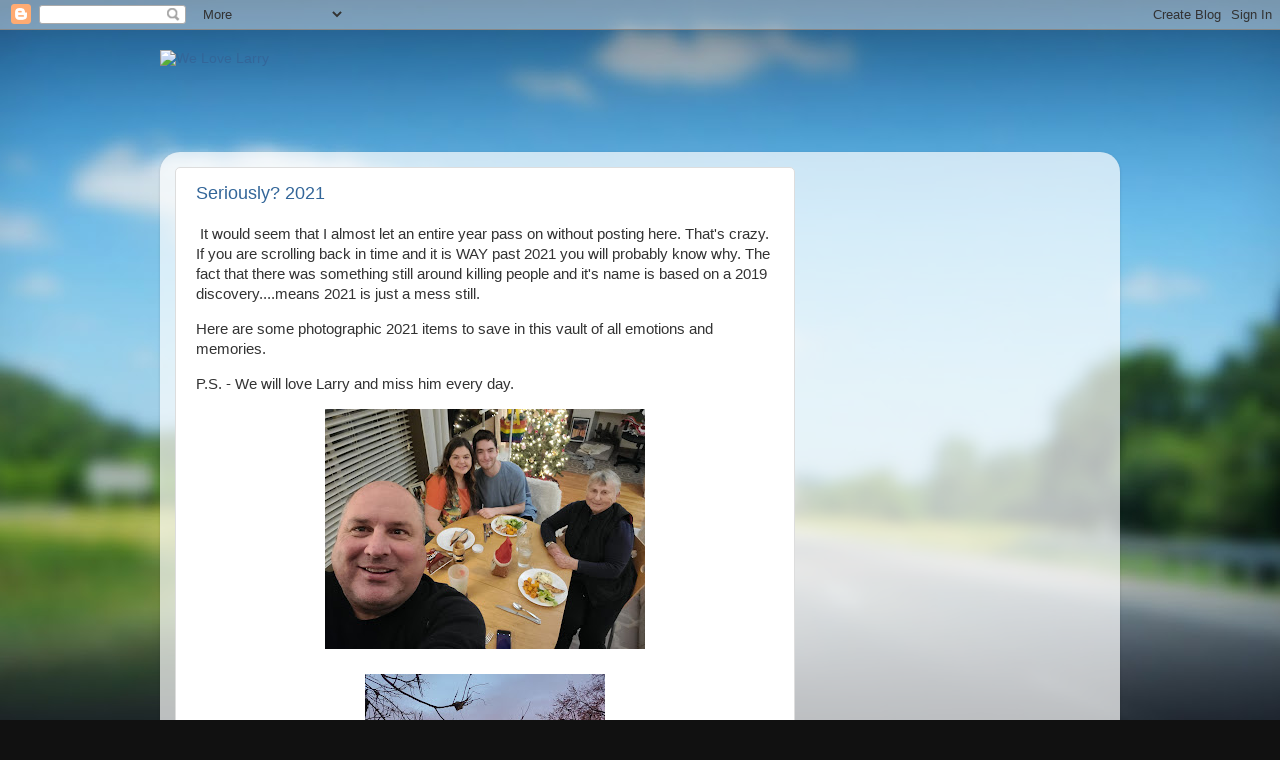

--- FILE ---
content_type: text/html; charset=utf-8
request_url: https://www.google.com/recaptcha/api2/aframe
body_size: 269
content:
<!DOCTYPE HTML><html><head><meta http-equiv="content-type" content="text/html; charset=UTF-8"></head><body><script nonce="O-aONW1IMfB4KqK_001PQQ">/** Anti-fraud and anti-abuse applications only. See google.com/recaptcha */ try{var clients={'sodar':'https://pagead2.googlesyndication.com/pagead/sodar?'};window.addEventListener("message",function(a){try{if(a.source===window.parent){var b=JSON.parse(a.data);var c=clients[b['id']];if(c){var d=document.createElement('img');d.src=c+b['params']+'&rc='+(localStorage.getItem("rc::a")?sessionStorage.getItem("rc::b"):"");window.document.body.appendChild(d);sessionStorage.setItem("rc::e",parseInt(sessionStorage.getItem("rc::e")||0)+1);localStorage.setItem("rc::h",'1768546384590');}}}catch(b){}});window.parent.postMessage("_grecaptcha_ready", "*");}catch(b){}</script></body></html>